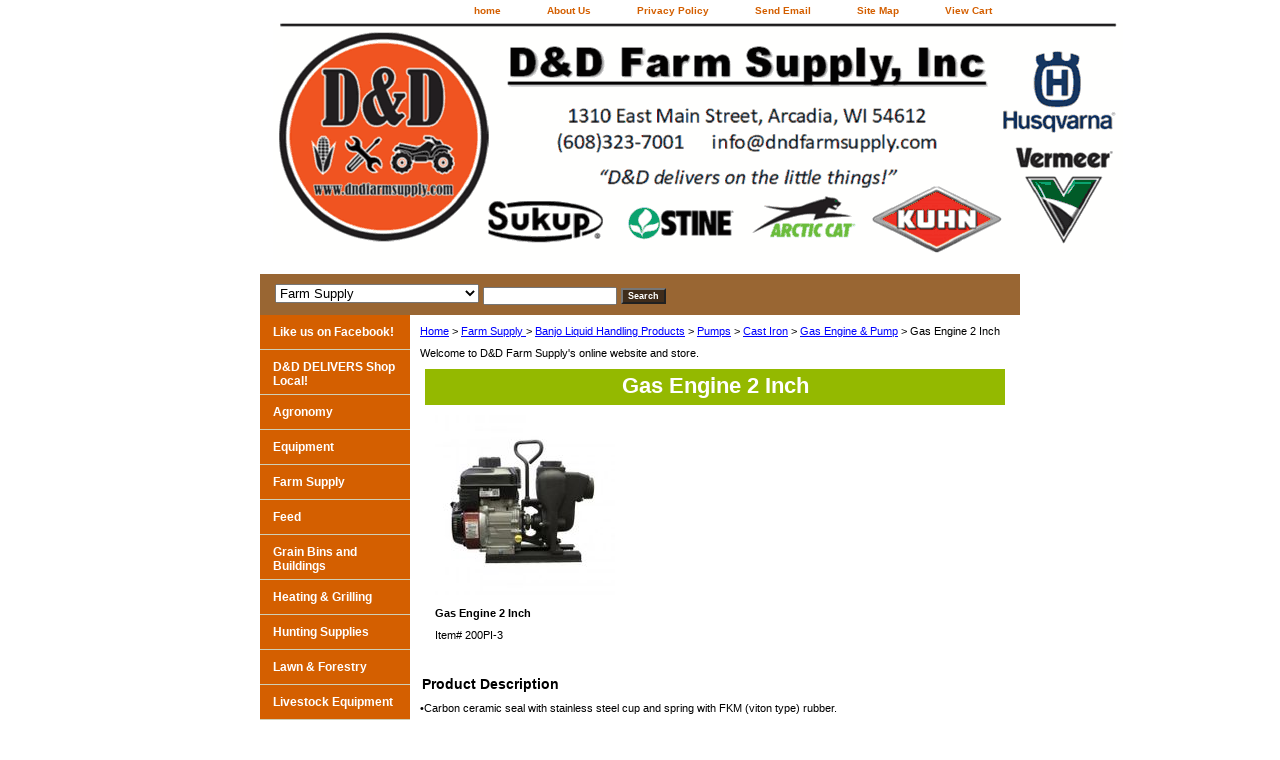

--- FILE ---
content_type: text/html
request_url: https://dndfarmsupply.com/gasengine2inch.html
body_size: 5574
content:
<!DOCTYPE html PUBLIC "-//W3C//DTD XHTML 1.0 Strict//EN" "http://www.w3.org/TR/xhtml1/DTD/xhtml1-strict.dtd"><html><head><title>Gas Engine 2 Inch </title><meta name="Description" content="�Carbon ceramic seal with stainless steel cup and spring with FKM (viton type) rubber.
�Cast iron construction for rugged dependable service.
�Dynamically balanced impeller.
�Replaceable inlet and outlet flanges.
�Stainless steel shaft sleeve to protect engine shaft.
" /><meta name="Keywords" content="�Carbon ceramic seal with stainless steel cup and spring with FKM (viton type) rubber.
�Cast iron construction for rugged dependable service.
�Dynamically balanced impeller.
�Replaceable inlet and outlet flanges.
�Stainless steel shaft sleeve to protect engine shaft.
" /><link rel="stylesheet" type="text/css" href="css-base.css" /><link rel="stylesheet" type="text/css" href="css-element.css" /><link rel="stylesheet" type="text/css" href="css-contents.css" /><link rel="stylesheet" type="text/css" href="css-edits.css" /><!-- Global site tag (gtag.js) - Google Analytics -->
<script async src="https://www.googletagmanager.com/gtag/js?id=UA-156566912-1"></script>
<script>
  window.dataLayer = window.dataLayer || [];
  function gtag(){dataLayer.push(arguments);}
  gtag('js', new Date());

  gtag('config', 'UA-156566912-1');
</script>

<script type="application/ld+json">
{
  "@context": "https://schema.org",
  "@type": "Store",
  "name": "D&D Farm Supply, Inc.",
  "image": "https://s.turbifycdn.com/aah/yhst-18367204382352/cylinder-assy-1.gif",
  "@id": "",
  "url": "https://www.dndfarmsupply.com/",
  "telephone": "(608) 323-7001",
  "priceRange": "$$",
  "address": {
    "@type": "PostalAddress",
    "streetAddress": "1310 E Main St",
    "addressLocality": "Arcadia",
    "addressRegion": "WI",
    "postalCode": "54612",
    "addressCountry": "US"
  },
  "geo": {
    "@type": "GeoCoordinates",
    "latitude": 44.2503268,
    "longitude": -91.482511
  },
  "openingHoursSpecification": [{
    "@type": "OpeningHoursSpecification",
    "dayOfWeek": [
      "Monday",
      "Tuesday",
      "Wednesday",
      "Thursday",
      "Friday"
    ],
    "opens": "08:00",
    "closes": "17:00"
  },{
    "@type": "OpeningHoursSpecification",
    "dayOfWeek": "Saturday",
    "opens": "09:00",
    "closes": "12:00"
  }],
  "sameAs": [
    "https://www.facebook.com/DandDFarmSupply",
    "https://g.page/DandDFarmSupply"
  ]
}
</script>
</head><body class="vertical" id="itemtype"><script type="text/javascript" id="yfc_loader" src="https://turbifycdn.com/store/migration/loader-min-1.0.34.js?q=yhst-18367204382352&ts=1757087564&p=1&h=order.store.turbify.net"></script> <div id="ys_superbar">
	   <div id="ys_cpers">
		<div id="yscp_welcome_msg"></div>
		<div id="yscp_signin_link"></div>
		<div id="yscp_myaccount_link"></div>
		<div id="yscp_signout_link"></div>
	   </div>
	   <div id="yfc_mini"></div>
	   <div class="ys_clear"></div>
	</div>
      <div id="container"><div id="header"><ul id="nav-general"><li><a href="index.html">home</a></li><li><a href="info.html">About Us</a></li><li><a href="privacypolicy.html">Privacy Policy</a></li><li><a href="mailto:&lt;center&gt;info@dndfarmsupply.com&lt;/center&gt;">Send Email</a></li><li><a href="ind.html">Site Map</a></li><li><a href="https://order.store.turbify.net/yhst-18367204382352/cgi-bin/wg-order?yhst-18367204382352">View Cart</a></li></ul><br class="clear" /><h3 id="brandmark"><a href="index.html" title="D&amp;D Farm Supply, Inc."><img src="https://s.turbifycdn.com/aah/yhst-18367204382352/d-d-delivers-shop-local-1.gif" width="850" height="237" border="0" hspace="0" vspace="0" alt="D&amp;D Farm Supply, Inc." /></a></h3></div><form id="searcharea" name="searcharea" action="nsearch.html" method="GET"><fieldset><select name="section"><option value="">All Categories</option><option value="dddelivers">D&D DELIVERS Shop Local! </option><option value="agronomy">Agronomy </option><option value="used-equipment">Equipment </option><option value="farm-supply" selected="selected" >Farm Supply   </option><option value="pellet-and-multifuel-stoves">Heating & Grilling </option><option value="lawn-and-forestry">Lawn & Forestry </option><option value="cattle-equipment">Livestock Equipment </option><option value="belts">Parts </option><option value="powersports1">Power Sports </option><option value="rede">Rental Department </option><option value="sede">Service Department </option><option value="tw">Twine-Wrap-Bags-Covers </option><option value="apforfi">APPLY FOR FINANCING </option><option value="cousorrequ">Contact Us or Request a Quote </option><option value="happycustomers">Happy Customers </option></select><label for="query" class="labelfield"><input type="text" id="query" name="query" placeholder="" ></label><label for="searchsubmit" class="buttonlabel"><input type="submit" id="searchsubmit" class="ys_primary" value="Search" name="searchsubmit"><input type="hidden" value="yhst-18367204382352" name="vwcatalog"></label></fieldset></form>   <script type="text/javascript"> 
                    var isSafari = !!navigator.userAgent.match(/Version\/[\d\.]+.*Safari/); 
                    var isIOS = !!navigator.platform && /iPad|iPhone|iPod/.test(navigator.platform); 
                    if (isSafari && isIOS) { 
                        document.forms["searcharea"].onsubmit = function (searchAreaForm) { 
                            var elementsList = this.elements, queryString = '', url = '', action = this.action; 
                            for(var i = 0; i < elementsList.length; i++) { 
                                if (elementsList[i].name) { 
                                    if (queryString) { 
                                        queryString = queryString + "&" +  elementsList[i].name + "=" + encodeURIComponent(elementsList[i].value); 
                                    } else { 
                                        queryString = elementsList[i].name + "=" + encodeURIComponent(elementsList[i].value); 
                                    } 
                                } 
                            } 
                            if (action.indexOf("?") == -1) { 
                                action = action + "?"; 
                            } 
                            url = action + queryString; 
                            window.location.href = url; 
                            return false; 
                        } 
                    } 
                </script> 
        <div id="bodyshell"><div id="bodycontent"><div class="breadcrumbs"><a href="index.html">Home</a> &gt; <a href="farm-supply.html">Farm Supply  </a> &gt; <a href="balihapr.html">Banjo Liquid Handling Products</a> &gt; <a href="pumps.html">Pumps</a> &gt; <a href="castiron.html">Cast Iron</a> &gt; <a href="gasenginepump.html">Gas Engine & Pump</a> &gt; Gas Engine 2 Inch </div><div id="introtext">Welcome to D&D Farm Supply's online website and store.</div><div id="contentarea"><div class="ys_promocategory" id="ys_promocategory" catid="gasengine2inch" categoryflag="1"></div><div><h1 class="contenttitle-center" id="item-contenttitle">Gas Engine 2 Inch </h1><div id="itemarea"><a href="https://s.turbifycdn.com/aah/yhst-18367204382352/gas-engine-2-inch-28.gif"><img src="https://s.turbifycdn.com/aah/yhst-18367204382352/gas-engine-2-inch-29.gif" width="180" height="180" border="0" hspace="0" vspace="0" alt="Gas Engine 2 Inch " class="image-c" title="Gas Engine 2 Inch " /></a><div class="itemform productInfo"><form method="POST" action="https://order.store.turbify.net/yhst-18367204382352/cgi-bin/wg-order?yhst-18367204382352+gasengine2inch"><div class="itemFormName">Gas Engine 2 Inch </div><div class="code">Item# <em>200PI-3</em></div><input type="hidden" name=".autodone" value="https://dndfarmsupply.com/gasengine2inch.html" /></form></div><div style="clear:both"></div></div><div id="caption"><h2 id="itempage-captiontitle">Product Description</h2><div>�Carbon ceramic seal with stainless steel cup and spring with FKM (viton type) rubber.<br /><br />�Cast iron construction for rugged dependable service.<br /><br />�Dynamically balanced impeller.<br /><br />�Replaceable inlet and outlet flanges.<br /><br />�Stainless steel shaft sleeve to protect engine shaft.</div></div><br clear="all" /></div></div><div id="finaltext"><center>We appreciate your business!</br>
<b>Please call us with any questions at 608-323-7001 (Arcadia) 
or 1-800-657-6955 (tri-state area only)</b></center><br /><br /><center><b>New Site!!! <a href="https://www.ddfarmsupply.com">
www.ddfarmsupply.com
</a></div></div><div id="nav-product"><ul><li><a href="https://www.facebook.com/DandDFarmSupply/" title="Like us on Facebook!">Like us on Facebook!</a></li><li><a href="dddelivers.html" title="D&amp;D DELIVERS Shop Local!">D&D DELIVERS Shop Local!</a></li><li><a href="https://www.ddfarmsupply.com/seed" title="Agronomy">Agronomy</a></li><li><a href="used-equipment.html" title="Equipment">Equipment</a></li><li><a href="farm-supply.html" title="Farm Supply  ">Farm Supply  </a></li><li><a href="https://www.ddfarmsupply.com/feed" title="Feed">Feed</a></li><li><a href="https://www.ddfarmsupply.com/grainbinsandbuildings" title="Grain Bins and Buildings">Grain Bins and Buildings</a></li><li><a href="pellet-and-multifuel-stoves.html" title="Heating &amp; Grilling">Heating & Grilling</a></li><li><a href="amhusu.html" title="Hunting Supplies">Hunting Supplies</a></li><li><a href="lawn-and-forestry.html" title="Lawn &amp; Forestry">Lawn & Forestry</a></li><li><a href="cattle-equipment.html" title="Livestock Equipment">Livestock Equipment</a></li><li><a href="belts.html" title="Parts">Parts</a></li><li><a href="powersports1.html" title="Power Sports">Power Sports</a></li><li><a href="rede.html" title="Rental Department">Rental Department</a></li><li><a href="sede.html" title="Service Department">Service Department</a></li><li><a href="tw.html" title="Twine-Wrap-Bags-Covers">Twine-Wrap-Bags-Covers</a></li><li><a href="monthly-specials.html" title="Related Links">Related Links</a></li><li><a href="apforfi.html" title="APPLY FOR FINANCING">APPLY FOR FINANCING</a></li><li><a href="cousorrequ.html" title="Contact Us or Request a Quote">Contact Us or Request a Quote</a></li><li><a href="happycustomers.html" title="Happy Customers">Happy Customers</a></li></ul></div></div><div id="footer"><span id="footer-links"><a href="index.html">home</a> | <a href="info.html">About Us</a> | <a href="privacypolicy.html">Privacy Policy</a> | <a href="mailto:&lt;center&gt;info@dndfarmsupply.com&lt;/center&gt;">Send Email</a> | <a href="ind.html">Site Map</a> | <a href="https://order.store.turbify.net/yhst-18367204382352/cgi-bin/wg-order?yhst-18367204382352">View Cart</a></span><span id="copyright"><center>Copyright � 2022 D&D Farm Supply, Inc. All Rights Reserved.</center></span></div></div></body>
<!-- Google tag (gtag.js) -->  <script async src='https://www.googletagmanager.com/gtag/js?id=395570262'></script><script> window.dataLayer = window.dataLayer || [];  function gtag(){dataLayer.push(arguments);}  gtag('js', new Date());  gtag('config', '395570262');</script><script> var YStore = window.YStore || {}; var GA_GLOBALS = window.GA_GLOBALS || {}; var GA_CLIENT_ID; try { YStore.GA = (function() { var isSearchPage = (typeof(window.location) === 'object' && typeof(window.location.href) === 'string' && window.location.href.indexOf('nsearch') !== -1); var isProductPage = (typeof(PAGE_ATTRS) === 'object' && PAGE_ATTRS.isOrderable === '1' && typeof(PAGE_ATTRS.name) === 'string'); function initGA() { } function setProductPageView() { PAGE_ATTRS.category = PAGE_ATTRS.catNamePath.replace(/ > /g, '/'); PAGE_ATTRS.category = PAGE_ATTRS.category.replace(/>/g, '/'); gtag('event', 'view_item', { currency: 'USD', value: parseFloat(PAGE_ATTRS.salePrice), items: [{ item_name: PAGE_ATTRS.name, item_category: PAGE_ATTRS.category, item_brand: PAGE_ATTRS.brand, price: parseFloat(PAGE_ATTRS.salePrice) }] }); } function defaultTrackAddToCart() { var all_forms = document.forms; document.addEventListener('DOMContentLoaded', event => { for (var i = 0; i < all_forms.length; i += 1) { if (typeof storeCheckoutDomain != 'undefined' && storeCheckoutDomain != 'order.store.turbify.net') { all_forms[i].addEventListener('submit', function(e) { if (typeof(GA_GLOBALS.dont_track_add_to_cart) !== 'undefined' && GA_GLOBALS.dont_track_add_to_cart === true) { return; } e = e || window.event; var target = e.target || e.srcElement; if (typeof(target) === 'object' && typeof(target.id) === 'string' && target.id.indexOf('yfc') === -1 && e.defaultPrevented === true) { return } e.preventDefault(); vwqnty = 1; if( typeof(target.vwquantity) !== 'undefined' ) { vwqnty = target.vwquantity.value; } if( vwqnty > 0 ) { gtag('event', 'add_to_cart', { value: parseFloat(PAGE_ATTRS.salePrice), currency: 'USD', items: [{ item_name: PAGE_ATTRS.name, item_category: PAGE_ATTRS.category, item_brand: PAGE_ATTRS.brand, price: parseFloat(PAGE_ATTRS.salePrice), quantity: e.target.vwquantity.value }] }); if (typeof(target) === 'object' && typeof(target.id) === 'string' && target.id.indexOf('yfc') != -1) { return; } if (typeof(target) === 'object') { target.submit(); } } }) } } }); } return { startPageTracking: function() { initGA(); if (isProductPage) { setProductPageView(); if (typeof(GA_GLOBALS.dont_track_add_to_cart) === 'undefined' || GA_GLOBALS.dont_track_add_to_cart !== true) { defaultTrackAddToCart() } } }, trackAddToCart: function(itemsList, callback) { itemsList = itemsList || []; if (itemsList.length === 0 && typeof(PAGE_ATTRS) === 'object') { if (typeof(PAGE_ATTRS.catNamePath) !== 'undefined') { PAGE_ATTRS.category = PAGE_ATTRS.catNamePath.replace(/ > /g, '/'); PAGE_ATTRS.category = PAGE_ATTRS.category.replace(/>/g, '/') } itemsList.push(PAGE_ATTRS) } if (itemsList.length === 0) { return; } var ga_cartItems = []; var orderTotal = 0; for (var i = 0; i < itemsList.length; i += 1) { var itemObj = itemsList[i]; var gaItemObj = {}; if (typeof(itemObj.id) !== 'undefined') { gaItemObj.id = itemObj.id } if (typeof(itemObj.name) !== 'undefined') { gaItemObj.name = itemObj.name } if (typeof(itemObj.category) !== 'undefined') { gaItemObj.category = itemObj.category } if (typeof(itemObj.brand) !== 'undefined') { gaItemObj.brand = itemObj.brand } if (typeof(itemObj.salePrice) !== 'undefined') { gaItemObj.price = itemObj.salePrice } if (typeof(itemObj.quantity) !== 'undefined') { gaItemObj.quantity = itemObj.quantity } ga_cartItems.push(gaItemObj); orderTotal += parseFloat(itemObj.salePrice) * itemObj.quantity; } gtag('event', 'add_to_cart', { value: orderTotal, currency: 'USD', items: ga_cartItems }); } } })(); YStore.GA.startPageTracking() } catch (e) { if (typeof(window.console) === 'object' && typeof(window.console.log) === 'function') { console.log('Error occurred while executing Google Analytics:'); console.log(e) } } </script> <script type="text/javascript">
csell_env = 'ue1';
 var storeCheckoutDomain = 'order.store.turbify.net';
</script>

<script type="text/javascript">
  function toOSTN(node){
    if(node.hasAttributes()){
      for (const attr of node.attributes) {
        node.setAttribute(attr.name,attr.value.replace(/(us-dc1-order|us-dc2-order|order)\.(store|stores)\.([a-z0-9-]+)\.(net|com)/g, storeCheckoutDomain));
      }
    }
  };
  document.addEventListener('readystatechange', event => {
  if(typeof storeCheckoutDomain != 'undefined' && storeCheckoutDomain != "order.store.turbify.net"){
    if (event.target.readyState === "interactive") {
      fromOSYN = document.getElementsByTagName('form');
        for (let i = 0; i < fromOSYN.length; i++) {
          toOSTN(fromOSYN[i]);
        }
      }
    }
  });
</script>
<script type="text/javascript">
// Begin Store Generated Code
 </script> <script type="text/javascript" src="https://s.turbifycdn.com/lq/ult/ylc_1.9.js" ></script> <script type="text/javascript" src="https://s.turbifycdn.com/ae/lib/smbiz/store/csell/beacon-a9518fc6e4.js" >
</script>
<script type="text/javascript">
// Begin Store Generated Code
 csell_page_data = {}; csell_page_rec_data = []; ts='TOK_STORE_ID';
</script>
<script type="text/javascript">
// Begin Store Generated Code
function csell_GLOBAL_INIT_TAG() { var csell_token_map = {}; csell_token_map['TOK_SPACEID'] = '2022276099'; csell_token_map['TOK_URL'] = ''; csell_token_map['TOK_STORE_ID'] = 'yhst-18367204382352'; csell_token_map['TOK_ITEM_ID_LIST'] = 'gasengine2inch'; csell_token_map['TOK_ORDER_HOST'] = 'order.store.turbify.net'; csell_token_map['TOK_BEACON_TYPE'] = 'prod'; csell_token_map['TOK_RAND_KEY'] = 't'; csell_token_map['TOK_IS_ORDERABLE'] = '2';  c = csell_page_data; var x = (typeof storeCheckoutDomain == 'string')?storeCheckoutDomain:'order.store.turbify.net'; var t = csell_token_map; c['s'] = t['TOK_SPACEID']; c['url'] = t['TOK_URL']; c['si'] = t[ts]; c['ii'] = t['TOK_ITEM_ID_LIST']; c['bt'] = t['TOK_BEACON_TYPE']; c['rnd'] = t['TOK_RAND_KEY']; c['io'] = t['TOK_IS_ORDERABLE']; YStore.addItemUrl = 'http%s://'+x+'/'+t[ts]+'/ymix/MetaController.html?eventName.addEvent&cartDS.shoppingcart_ROW0_m_orderItemVector_ROW0_m_itemId=%s&cartDS.shoppingcart_ROW0_m_orderItemVector_ROW0_m_quantity=1&ysco_key_cs_item=1&sectionId=ysco.cart&ysco_key_store_id='+t[ts]; } 
</script>
<script type="text/javascript">
// Begin Store Generated Code
function csell_REC_VIEW_TAG() {  var env = (typeof csell_env == 'string')?csell_env:'prod'; var p = csell_page_data; var a = '/sid='+p['si']+'/io='+p['io']+'/ii='+p['ii']+'/bt='+p['bt']+'-view'+'/en='+env; var r=Math.random(); YStore.CrossSellBeacon.renderBeaconWithRecData(p['url']+'/p/s='+p['s']+'/'+p['rnd']+'='+r+a); } 
</script>
<script type="text/javascript">
// Begin Store Generated Code
var csell_token_map = {}; csell_token_map['TOK_PAGE'] = 'p'; csell_token_map['TOK_CURR_SYM'] = '$'; csell_token_map['TOK_WS_URL'] = 'https://yhst-18367204382352.csell.store.turbify.net/cs/recommend?itemids=gasengine2inch&location=p'; csell_token_map['TOK_SHOW_CS_RECS'] = 'false';  var t = csell_token_map; csell_GLOBAL_INIT_TAG(); YStore.page = t['TOK_PAGE']; YStore.currencySymbol = t['TOK_CURR_SYM']; YStore.crossSellUrl = t['TOK_WS_URL']; YStore.showCSRecs = t['TOK_SHOW_CS_RECS']; </script> <script type="text/javascript" src="https://s.turbifycdn.com/ae/store/secure/recs-1.3.2.2.js" ></script> <script type="text/javascript" >
</script>
</html>
<!-- html111.prod.store.e1b.lumsb.com Sun Jan 18 14:19:48 PST 2026 -->
